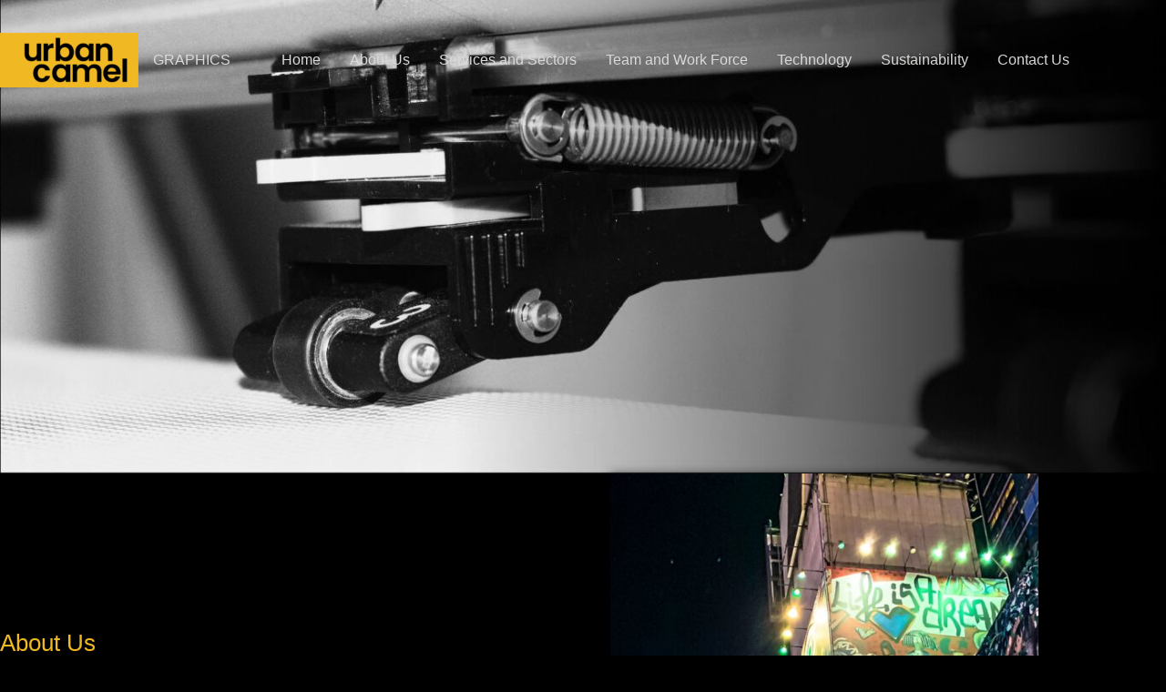

--- FILE ---
content_type: text/css
request_url: https://urbancamel-graphics.com/wp-content/uploads/elementor/css/post-247.css?ver=1768350200
body_size: 2638
content:
.elementor-247 .elementor-element.elementor-element-2e77bb6d:not(.elementor-motion-effects-element-type-background), .elementor-247 .elementor-element.elementor-element-2e77bb6d > .elementor-motion-effects-container > .elementor-motion-effects-layer{background-image:url("https://urbancamel-graphics.com/wp-content/uploads/2023/09/7-e1693750403653.jpg");background-position:0px -190px;background-repeat:no-repeat;background-size:cover;}.elementor-247 .elementor-element.elementor-element-2e77bb6d > .elementor-background-overlay{background-color:var( --e-global-color-secondary );opacity:0.39;transition:background 0.3s, border-radius 0.3s, opacity 0.3s;}.elementor-247 .elementor-element.elementor-element-2e77bb6d{transition:background 0.3s, border 0.3s, border-radius 0.3s, box-shadow 0.3s;margin-top:-200px;margin-bottom:0px;padding:0px 0px 0px 0px;}.elementor-247 .elementor-element.elementor-element-5f0b3536.elementor-column > .elementor-widget-wrap{justify-content:flex-start;}.elementor-247 .elementor-element.elementor-element-26cb48e1{text-align:start;}.elementor-247 .elementor-element.elementor-element-26cb48e1 .elementor-heading-title{color:#FFFFFF;}.elementor-247 .elementor-element.elementor-element-6fc72805:not(.elementor-motion-effects-element-type-background), .elementor-247 .elementor-element.elementor-element-6fc72805 > .elementor-motion-effects-container > .elementor-motion-effects-layer{background-color:var( --e-global-color-secondary );}.elementor-247 .elementor-element.elementor-element-6fc72805{transition:background 0.3s, border 0.3s, border-radius 0.3s, box-shadow 0.3s;margin-top:0px;margin-bottom:0px;padding:0px 0px 0px 0px;}.elementor-247 .elementor-element.elementor-element-6fc72805 > .elementor-background-overlay{transition:background 0.3s, border-radius 0.3s, opacity 0.3s;}.elementor-bc-flex-widget .elementor-247 .elementor-element.elementor-element-bc7b20d.elementor-column .elementor-widget-wrap{align-items:center;}.elementor-247 .elementor-element.elementor-element-bc7b20d.elementor-column.elementor-element[data-element_type="column"] > .elementor-widget-wrap.elementor-element-populated{align-content:center;align-items:center;}.elementor-247 .elementor-element.elementor-element-53e8ee49 .elementor-heading-title{font-weight:400;color:var( --e-global-color-astglobalcolor0 );}.elementor-247 .elementor-element.elementor-element-5f32076{--divider-border-style:solid;--divider-color:var( --e-global-color-accent );--divider-border-width:1px;}.elementor-247 .elementor-element.elementor-element-5f32076 .elementor-divider-separator{width:100%;}.elementor-247 .elementor-element.elementor-element-5f32076 .elementor-divider{padding-block-start:15px;padding-block-end:15px;}.elementor-247 .elementor-element.elementor-element-5de7cc95 .elementor-button{background-color:var( --e-global-color-secondary );fill:var( --e-global-color-primary );color:var( --e-global-color-primary );}.elementor-247 .elementor-element.elementor-element-5de7cc95 .elementor-button:hover, .elementor-247 .elementor-element.elementor-element-5de7cc95 .elementor-button:focus{background-color:var( --e-global-color-accent );color:var( --e-global-color-secondary );}.elementor-247 .elementor-element.elementor-element-5de7cc95 > .elementor-widget-container{margin:0px 0px 0px 0px;padding:0px 0px 0px 0px;}.elementor-247 .elementor-element.elementor-element-5de7cc95 .elementor-button-content-wrapper{flex-direction:row;}.elementor-247 .elementor-element.elementor-element-5de7cc95 .elementor-button .elementor-button-content-wrapper{gap:11px;}.elementor-247 .elementor-element.elementor-element-5de7cc95 .elementor-button:hover svg, .elementor-247 .elementor-element.elementor-element-5de7cc95 .elementor-button:focus svg{fill:var( --e-global-color-secondary );}.elementor-247 .elementor-element.elementor-element-3bab66a .elementor-button{background-color:var( --e-global-color-secondary );fill:var( --e-global-color-primary );color:var( --e-global-color-primary );}.elementor-247 .elementor-element.elementor-element-3bab66a .elementor-button:hover, .elementor-247 .elementor-element.elementor-element-3bab66a .elementor-button:focus{background-color:var( --e-global-color-accent );color:var( --e-global-color-secondary );}.elementor-247 .elementor-element.elementor-element-3bab66a > .elementor-widget-container{padding:0px 0px 0px 0px;}.elementor-247 .elementor-element.elementor-element-3bab66a .elementor-button-content-wrapper{flex-direction:row;}.elementor-247 .elementor-element.elementor-element-3bab66a .elementor-button:hover svg, .elementor-247 .elementor-element.elementor-element-3bab66a .elementor-button:focus svg{fill:var( --e-global-color-secondary );}.elementor-247 .elementor-element.elementor-element-78afd08 .elementor-button{background-color:var( --e-global-color-secondary );fill:var( --e-global-color-primary );color:var( --e-global-color-primary );}.elementor-247 .elementor-element.elementor-element-78afd08 .elementor-button:hover, .elementor-247 .elementor-element.elementor-element-78afd08 .elementor-button:focus{background-color:var( --e-global-color-accent );color:var( --e-global-color-secondary );}.elementor-247 .elementor-element.elementor-element-78afd08 > .elementor-widget-container{padding:0px 0px 0px 0px;}.elementor-247 .elementor-element.elementor-element-78afd08 .elementor-button-content-wrapper{flex-direction:row;}.elementor-247 .elementor-element.elementor-element-78afd08 .elementor-button:hover svg, .elementor-247 .elementor-element.elementor-element-78afd08 .elementor-button:focus svg{fill:var( --e-global-color-secondary );}.elementor-247 .elementor-element.elementor-element-6b9345c .elementor-button{background-color:var( --e-global-color-secondary );fill:var( --e-global-color-primary );color:var( --e-global-color-primary );}.elementor-247 .elementor-element.elementor-element-6b9345c .elementor-button:hover, .elementor-247 .elementor-element.elementor-element-6b9345c .elementor-button:focus{background-color:var( --e-global-color-accent );color:var( --e-global-color-secondary );}.elementor-247 .elementor-element.elementor-element-6b9345c > .elementor-widget-container{padding:0px 0px 0px 0px;}.elementor-247 .elementor-element.elementor-element-6b9345c .elementor-button-content-wrapper{flex-direction:row;}.elementor-247 .elementor-element.elementor-element-6b9345c .elementor-button:hover svg, .elementor-247 .elementor-element.elementor-element-6b9345c .elementor-button:focus svg{fill:var( --e-global-color-secondary );}.elementor-bc-flex-widget .elementor-247 .elementor-element.elementor-element-1cfbea8b.elementor-column .elementor-widget-wrap{align-items:center;}.elementor-247 .elementor-element.elementor-element-1cfbea8b.elementor-column.elementor-element[data-element_type="column"] > .elementor-widget-wrap.elementor-element-populated{align-content:center;align-items:center;}.elementor-247 .elementor-element.elementor-element-1cfbea8b > .elementor-element-populated{padding:0px 0px 0px 100px;}.elementor-247 .elementor-element.elementor-element-62cd3eb > .elementor-widget-container{--e-transform-scale:1.1;}.elementor-247 .elementor-element.elementor-element-62cd3eb img{box-shadow:0px 0px 10px 0px rgba(0,0,0,0.5);}.elementor-247 .elementor-element.elementor-element-eaotvzt:not(.elementor-motion-effects-element-type-background), .elementor-247 .elementor-element.elementor-element-eaotvzt > .elementor-motion-effects-container > .elementor-motion-effects-layer{background-color:var( --e-global-color-secondary );}.elementor-247 .elementor-element.elementor-element-eaotvzt{transition:background 0.3s, border 0.3s, border-radius 0.3s, box-shadow 0.3s;padding:100px 0px 100px 0px;}.elementor-247 .elementor-element.elementor-element-eaotvzt > .elementor-background-overlay{transition:background 0.3s, border-radius 0.3s, opacity 0.3s;}.elementor-247 .elementor-element.elementor-element-7aa66f2{width:var( --container-widget-width, 100.092% );max-width:100.092%;--container-widget-width:100.092%;--container-widget-flex-grow:0;text-align:center;}.elementor-247 .elementor-element.elementor-element-7aa66f2 > .elementor-widget-container{padding:0px 0px 30px 0px;}.elementor-247 .elementor-element.elementor-element-7aa66f2 img{max-width:19%;}.elementor-247 .elementor-element.elementor-element-e611aa3{text-align:center;}.elementor-247 .elementor-element.elementor-element-e611aa3 .elementor-heading-title{color:#FFFFFF;}.elementor-247 .elementor-element.elementor-element-8e6fde1{--divider-border-style:solid;--divider-color:var( --e-global-color-accent );--divider-border-width:1px;}.elementor-247 .elementor-element.elementor-element-8e6fde1 .elementor-divider-separator{width:100%;}.elementor-247 .elementor-element.elementor-element-8e6fde1 .elementor-divider{padding-block-start:15px;padding-block-end:15px;}.elementor-247 .elementor-element.elementor-element-a421628 > .elementor-container > .elementor-column > .elementor-widget-wrap{align-content:center;align-items:center;}.elementor-247 .elementor-element.elementor-element-a421628{margin-top:50px;margin-bottom:0px;}.elementor-247 .elementor-element.elementor-element-21934a1 img{width:100%;}.elementor-247 .elementor-element.elementor-element-4075b5d:not(.elementor-motion-effects-element-type-background) > .elementor-widget-wrap, .elementor-247 .elementor-element.elementor-element-4075b5d > .elementor-widget-wrap > .elementor-motion-effects-container > .elementor-motion-effects-layer{background-color:#212121;}.elementor-bc-flex-widget .elementor-247 .elementor-element.elementor-element-4075b5d.elementor-column .elementor-widget-wrap{align-items:center;}.elementor-247 .elementor-element.elementor-element-4075b5d.elementor-column.elementor-element[data-element_type="column"] > .elementor-widget-wrap.elementor-element-populated{align-content:center;align-items:center;}.elementor-247 .elementor-element.elementor-element-4075b5d > .elementor-widget-wrap > .elementor-widget:not(.elementor-widget__width-auto):not(.elementor-widget__width-initial):not(:last-child):not(.elementor-absolute){margin-block-end:0px;}.elementor-247 .elementor-element.elementor-element-4075b5d > .elementor-element-populated{box-shadow:0px 5px 50px 0px rgba(33, 33, 33, 0.15);transition:background 0.3s, border 0.3s, border-radius 0.3s, box-shadow 0.3s;margin:60px 0px 60px -100px;--e-column-margin-right:0px;--e-column-margin-left:-100px;padding:40px 40px 40px 40px;}.elementor-247 .elementor-element.elementor-element-4075b5d > .elementor-element-populated > .elementor-background-overlay{transition:background 0.3s, border-radius 0.3s, opacity 0.3s;}.elementor-247 .elementor-element.elementor-element-0681e6c .elementor-heading-title{color:#FFFFFF;}.elementor-247 .elementor-element.elementor-element-9185a3a{--divider-border-style:solid;--divider-color:var( --e-global-color-accent );--divider-border-width:2px;}.elementor-247 .elementor-element.elementor-element-9185a3a > .elementor-widget-container{margin:0px -100px 0px 50px;}.elementor-247 .elementor-element.elementor-element-9185a3a .elementor-divider-separator{width:100%;margin:0 auto;margin-left:0;}.elementor-247 .elementor-element.elementor-element-9185a3a .elementor-divider{text-align:left;padding-block-start:25px;padding-block-end:25px;}.elementor-247 .elementor-element.elementor-element-139eb10 > .elementor-widget-container{margin:0px 0px 0px 0px;}.elementor-247 .elementor-element.elementor-element-139eb10{color:#BDBDBD;}.elementor-247 .elementor-element.elementor-element-95e7786 > .elementor-widget-container{margin:30px 0px 0px 0px;}.elementor-247 .elementor-element.elementor-element-e6d634c > .elementor-container > .elementor-column > .elementor-widget-wrap{align-content:center;align-items:center;}.elementor-247 .elementor-element.elementor-element-e6d634c{margin-top:80px;margin-bottom:0px;}.elementor-247 .elementor-element.elementor-element-55e68a4:not(.elementor-motion-effects-element-type-background) > .elementor-widget-wrap, .elementor-247 .elementor-element.elementor-element-55e68a4 > .elementor-widget-wrap > .elementor-motion-effects-container > .elementor-motion-effects-layer{background-color:#212121;}.elementor-bc-flex-widget .elementor-247 .elementor-element.elementor-element-55e68a4.elementor-column .elementor-widget-wrap{align-items:center;}.elementor-247 .elementor-element.elementor-element-55e68a4.elementor-column.elementor-element[data-element_type="column"] > .elementor-widget-wrap.elementor-element-populated{align-content:center;align-items:center;}.elementor-247 .elementor-element.elementor-element-55e68a4 > .elementor-widget-wrap > .elementor-widget:not(.elementor-widget__width-auto):not(.elementor-widget__width-initial):not(:last-child):not(.elementor-absolute){margin-block-end:0px;}.elementor-247 .elementor-element.elementor-element-55e68a4 > .elementor-element-populated{box-shadow:0px 5px 50px 0px rgba(33, 33, 33, 0.15);transition:background 0.3s, border 0.3s, border-radius 0.3s, box-shadow 0.3s;margin:60px -100px 60px 100px;--e-column-margin-right:-100px;--e-column-margin-left:100px;padding:40px 40px 40px 40px;}.elementor-247 .elementor-element.elementor-element-55e68a4 > .elementor-element-populated > .elementor-background-overlay{transition:background 0.3s, border-radius 0.3s, opacity 0.3s;}.elementor-247 .elementor-element.elementor-element-55e68a4{z-index:1;}.elementor-247 .elementor-element.elementor-element-547fb7c{text-align:end;}.elementor-247 .elementor-element.elementor-element-547fb7c .elementor-heading-title{color:#FFFFFF;}.elementor-247 .elementor-element.elementor-element-609a88c{--divider-border-style:solid;--divider-color:var( --e-global-color-accent );--divider-border-width:2px;}.elementor-247 .elementor-element.elementor-element-609a88c > .elementor-widget-container{margin:0px 50px 0px -100px;}.elementor-247 .elementor-element.elementor-element-609a88c .elementor-divider-separator{width:100%;margin:0 auto;margin-left:0;}.elementor-247 .elementor-element.elementor-element-609a88c .elementor-divider{text-align:left;padding-block-start:25px;padding-block-end:25px;}.elementor-247 .elementor-element.elementor-element-67a908a > .elementor-widget-container{margin:0px 0px 0px 0px;}.elementor-247 .elementor-element.elementor-element-67a908a{text-align:end;color:#BDBDBD;}.elementor-247 .elementor-element.elementor-element-f662e07 img{width:100%;}.elementor-247 .elementor-element.elementor-element-f9cbabf > .elementor-container > .elementor-column > .elementor-widget-wrap{align-content:center;align-items:center;}.elementor-247 .elementor-element.elementor-element-f9cbabf{margin-top:50px;margin-bottom:0px;}.elementor-247 .elementor-element.elementor-element-04e1d93 img{width:100%;}.elementor-247 .elementor-element.elementor-element-52127e6:not(.elementor-motion-effects-element-type-background) > .elementor-widget-wrap, .elementor-247 .elementor-element.elementor-element-52127e6 > .elementor-widget-wrap > .elementor-motion-effects-container > .elementor-motion-effects-layer{background-color:#212121;}.elementor-bc-flex-widget .elementor-247 .elementor-element.elementor-element-52127e6.elementor-column .elementor-widget-wrap{align-items:center;}.elementor-247 .elementor-element.elementor-element-52127e6.elementor-column.elementor-element[data-element_type="column"] > .elementor-widget-wrap.elementor-element-populated{align-content:center;align-items:center;}.elementor-247 .elementor-element.elementor-element-52127e6 > .elementor-widget-wrap > .elementor-widget:not(.elementor-widget__width-auto):not(.elementor-widget__width-initial):not(:last-child):not(.elementor-absolute){margin-block-end:0px;}.elementor-247 .elementor-element.elementor-element-52127e6 > .elementor-element-populated{box-shadow:0px 5px 50px 0px rgba(33, 33, 33, 0.15);transition:background 0.3s, border 0.3s, border-radius 0.3s, box-shadow 0.3s;margin:60px 0px 60px -100px;--e-column-margin-right:0px;--e-column-margin-left:-100px;padding:40px 40px 40px 40px;}.elementor-247 .elementor-element.elementor-element-52127e6 > .elementor-element-populated > .elementor-background-overlay{transition:background 0.3s, border-radius 0.3s, opacity 0.3s;}.elementor-247 .elementor-element.elementor-element-78b2265 .elementor-heading-title{color:#FFFFFF;}.elementor-247 .elementor-element.elementor-element-1bbc0a6{--divider-border-style:solid;--divider-color:var( --e-global-color-accent );--divider-border-width:2px;}.elementor-247 .elementor-element.elementor-element-1bbc0a6 > .elementor-widget-container{margin:0px -100px 0px 50px;}.elementor-247 .elementor-element.elementor-element-1bbc0a6 .elementor-divider-separator{width:100%;margin:0 auto;margin-left:0;}.elementor-247 .elementor-element.elementor-element-1bbc0a6 .elementor-divider{text-align:left;padding-block-start:25px;padding-block-end:25px;}.elementor-247 .elementor-element.elementor-element-4bacde5 > .elementor-widget-container{margin:0px 0px 0px 0px;}.elementor-247 .elementor-element.elementor-element-4bacde5{color:#BDBDBD;}.elementor-247 .elementor-element.elementor-element-e2afe96 > .elementor-widget-container{margin:30px 0px 0px 0px;}.elementor-247 .elementor-element.elementor-element-513cea2 > .elementor-container > .elementor-column > .elementor-widget-wrap{align-content:center;align-items:center;}.elementor-247 .elementor-element.elementor-element-513cea2{margin-top:80px;margin-bottom:0px;}.elementor-247 .elementor-element.elementor-element-520b018:not(.elementor-motion-effects-element-type-background) > .elementor-widget-wrap, .elementor-247 .elementor-element.elementor-element-520b018 > .elementor-widget-wrap > .elementor-motion-effects-container > .elementor-motion-effects-layer{background-color:#212121;}.elementor-bc-flex-widget .elementor-247 .elementor-element.elementor-element-520b018.elementor-column .elementor-widget-wrap{align-items:center;}.elementor-247 .elementor-element.elementor-element-520b018.elementor-column.elementor-element[data-element_type="column"] > .elementor-widget-wrap.elementor-element-populated{align-content:center;align-items:center;}.elementor-247 .elementor-element.elementor-element-520b018 > .elementor-widget-wrap > .elementor-widget:not(.elementor-widget__width-auto):not(.elementor-widget__width-initial):not(:last-child):not(.elementor-absolute){margin-block-end:0px;}.elementor-247 .elementor-element.elementor-element-520b018 > .elementor-element-populated{box-shadow:0px 5px 50px 0px rgba(33, 33, 33, 0.15);transition:background 0.3s, border 0.3s, border-radius 0.3s, box-shadow 0.3s;margin:60px -100px 60px 100px;--e-column-margin-right:-100px;--e-column-margin-left:100px;padding:40px 40px 40px 40px;}.elementor-247 .elementor-element.elementor-element-520b018 > .elementor-element-populated > .elementor-background-overlay{transition:background 0.3s, border-radius 0.3s, opacity 0.3s;}.elementor-247 .elementor-element.elementor-element-520b018{z-index:1;}.elementor-247 .elementor-element.elementor-element-e9bc15d{text-align:end;}.elementor-247 .elementor-element.elementor-element-e9bc15d .elementor-heading-title{color:#FFFFFF;}.elementor-247 .elementor-element.elementor-element-8f77ae6{--divider-border-style:solid;--divider-color:var( --e-global-color-accent );--divider-border-width:2px;}.elementor-247 .elementor-element.elementor-element-8f77ae6 > .elementor-widget-container{margin:0px 50px 0px -100px;}.elementor-247 .elementor-element.elementor-element-8f77ae6 .elementor-divider-separator{width:100%;margin:0 auto;margin-left:0;}.elementor-247 .elementor-element.elementor-element-8f77ae6 .elementor-divider{text-align:left;padding-block-start:25px;padding-block-end:25px;}.elementor-247 .elementor-element.elementor-element-b8729bb > .elementor-widget-container{margin:0px 0px 0px 0px;}.elementor-247 .elementor-element.elementor-element-b8729bb{text-align:end;color:#BDBDBD;}.elementor-247 .elementor-element.elementor-element-499fa1e > .elementor-widget-container{margin:30px 0px 0px 0px;}.elementor-247 .elementor-element.elementor-element-0024ea9 img{width:100%;opacity:1;box-shadow:0px 0px 10px 0px rgba(0,0,0,0.5);}.elementor-247 .elementor-element.elementor-element-2d18d47 > .elementor-container > .elementor-column > .elementor-widget-wrap{align-content:center;align-items:center;}.elementor-247 .elementor-element.elementor-element-2d18d47{margin-top:50px;margin-bottom:0px;}.elementor-247 .elementor-element.elementor-element-0492fec img{width:100%;}.elementor-247 .elementor-element.elementor-element-c89d030:not(.elementor-motion-effects-element-type-background) > .elementor-widget-wrap, .elementor-247 .elementor-element.elementor-element-c89d030 > .elementor-widget-wrap > .elementor-motion-effects-container > .elementor-motion-effects-layer{background-color:#212121;}.elementor-bc-flex-widget .elementor-247 .elementor-element.elementor-element-c89d030.elementor-column .elementor-widget-wrap{align-items:center;}.elementor-247 .elementor-element.elementor-element-c89d030.elementor-column.elementor-element[data-element_type="column"] > .elementor-widget-wrap.elementor-element-populated{align-content:center;align-items:center;}.elementor-247 .elementor-element.elementor-element-c89d030 > .elementor-widget-wrap > .elementor-widget:not(.elementor-widget__width-auto):not(.elementor-widget__width-initial):not(:last-child):not(.elementor-absolute){margin-block-end:0px;}.elementor-247 .elementor-element.elementor-element-c89d030 > .elementor-element-populated{box-shadow:0px 5px 50px 0px rgba(33, 33, 33, 0.15);transition:background 0.3s, border 0.3s, border-radius 0.3s, box-shadow 0.3s;margin:60px 0px 60px -100px;--e-column-margin-right:0px;--e-column-margin-left:-100px;padding:40px 40px 40px 40px;}.elementor-247 .elementor-element.elementor-element-c89d030 > .elementor-element-populated > .elementor-background-overlay{transition:background 0.3s, border-radius 0.3s, opacity 0.3s;}.elementor-247 .elementor-element.elementor-element-0f27078 .elementor-heading-title{color:#FFFFFF;}.elementor-247 .elementor-element.elementor-element-365639e{--divider-border-style:solid;--divider-color:var( --e-global-color-accent );--divider-border-width:2px;}.elementor-247 .elementor-element.elementor-element-365639e > .elementor-widget-container{margin:0px -100px 0px 50px;}.elementor-247 .elementor-element.elementor-element-365639e .elementor-divider-separator{width:100%;margin:0 auto;margin-left:0;}.elementor-247 .elementor-element.elementor-element-365639e .elementor-divider{text-align:left;padding-block-start:25px;padding-block-end:25px;}.elementor-247 .elementor-element.elementor-element-ba7fd30 > .elementor-widget-container{margin:0px 0px 0px 0px;}.elementor-247 .elementor-element.elementor-element-ba7fd30{color:#BDBDBD;}.elementor-247 .elementor-element.elementor-element-5b55125 > .elementor-container > .elementor-column > .elementor-widget-wrap{align-content:center;align-items:center;}.elementor-247 .elementor-element.elementor-element-5b55125{margin-top:80px;margin-bottom:0px;}.elementor-247 .elementor-element.elementor-element-d113c82:not(.elementor-motion-effects-element-type-background) > .elementor-widget-wrap, .elementor-247 .elementor-element.elementor-element-d113c82 > .elementor-widget-wrap > .elementor-motion-effects-container > .elementor-motion-effects-layer{background-color:#212121;}.elementor-bc-flex-widget .elementor-247 .elementor-element.elementor-element-d113c82.elementor-column .elementor-widget-wrap{align-items:center;}.elementor-247 .elementor-element.elementor-element-d113c82.elementor-column.elementor-element[data-element_type="column"] > .elementor-widget-wrap.elementor-element-populated{align-content:center;align-items:center;}.elementor-247 .elementor-element.elementor-element-d113c82 > .elementor-widget-wrap > .elementor-widget:not(.elementor-widget__width-auto):not(.elementor-widget__width-initial):not(:last-child):not(.elementor-absolute){margin-block-end:0px;}.elementor-247 .elementor-element.elementor-element-d113c82 > .elementor-element-populated{box-shadow:0px 5px 50px 0px rgba(33, 33, 33, 0.15);transition:background 0.3s, border 0.3s, border-radius 0.3s, box-shadow 0.3s;margin:60px -100px 60px 100px;--e-column-margin-right:-100px;--e-column-margin-left:100px;padding:40px 40px 40px 40px;}.elementor-247 .elementor-element.elementor-element-d113c82 > .elementor-element-populated > .elementor-background-overlay{transition:background 0.3s, border-radius 0.3s, opacity 0.3s;}.elementor-247 .elementor-element.elementor-element-d113c82{z-index:1;}.elementor-247 .elementor-element.elementor-element-eee5dac{text-align:end;}.elementor-247 .elementor-element.elementor-element-eee5dac .elementor-heading-title{color:#FFFFFF;}.elementor-247 .elementor-element.elementor-element-e03375b{--divider-border-style:solid;--divider-color:var( --e-global-color-accent );--divider-border-width:2px;}.elementor-247 .elementor-element.elementor-element-e03375b > .elementor-widget-container{margin:0px 50px 0px -100px;}.elementor-247 .elementor-element.elementor-element-e03375b .elementor-divider-separator{width:100%;margin:0 auto;margin-left:0;}.elementor-247 .elementor-element.elementor-element-e03375b .elementor-divider{text-align:left;padding-block-start:25px;padding-block-end:25px;}.elementor-247 .elementor-element.elementor-element-6aacb2c > .elementor-widget-container{margin:0px 0px 0px 0px;}.elementor-247 .elementor-element.elementor-element-6aacb2c{text-align:end;color:#BDBDBD;}.elementor-247 .elementor-element.elementor-element-67ec678 img{width:100%;}.elementor-247 .elementor-element.elementor-element-3b8b83c > .elementor-container > .elementor-column > .elementor-widget-wrap{align-content:center;align-items:center;}.elementor-247 .elementor-element.elementor-element-3b8b83c{margin-top:50px;margin-bottom:0px;}.elementor-247 .elementor-element.elementor-element-724b6bf img{width:100%;}.elementor-247 .elementor-element.elementor-element-a514a47:not(.elementor-motion-effects-element-type-background) > .elementor-widget-wrap, .elementor-247 .elementor-element.elementor-element-a514a47 > .elementor-widget-wrap > .elementor-motion-effects-container > .elementor-motion-effects-layer{background-color:#212121;}.elementor-bc-flex-widget .elementor-247 .elementor-element.elementor-element-a514a47.elementor-column .elementor-widget-wrap{align-items:center;}.elementor-247 .elementor-element.elementor-element-a514a47.elementor-column.elementor-element[data-element_type="column"] > .elementor-widget-wrap.elementor-element-populated{align-content:center;align-items:center;}.elementor-247 .elementor-element.elementor-element-a514a47 > .elementor-widget-wrap > .elementor-widget:not(.elementor-widget__width-auto):not(.elementor-widget__width-initial):not(:last-child):not(.elementor-absolute){margin-block-end:0px;}.elementor-247 .elementor-element.elementor-element-a514a47 > .elementor-element-populated{box-shadow:0px 5px 50px 0px rgba(33, 33, 33, 0.15);transition:background 0.3s, border 0.3s, border-radius 0.3s, box-shadow 0.3s;margin:60px 0px 60px -100px;--e-column-margin-right:0px;--e-column-margin-left:-100px;padding:40px 40px 40px 40px;}.elementor-247 .elementor-element.elementor-element-a514a47 > .elementor-element-populated > .elementor-background-overlay{transition:background 0.3s, border-radius 0.3s, opacity 0.3s;}.elementor-247 .elementor-element.elementor-element-3d34ad4 .elementor-heading-title{color:#FFFFFF;}.elementor-247 .elementor-element.elementor-element-72c2a1d{--divider-border-style:solid;--divider-color:var( --e-global-color-accent );--divider-border-width:2px;}.elementor-247 .elementor-element.elementor-element-72c2a1d > .elementor-widget-container{margin:0px -100px 0px 50px;}.elementor-247 .elementor-element.elementor-element-72c2a1d .elementor-divider-separator{width:100%;margin:0 auto;margin-left:0;}.elementor-247 .elementor-element.elementor-element-72c2a1d .elementor-divider{text-align:left;padding-block-start:25px;padding-block-end:25px;}.elementor-247 .elementor-element.elementor-element-d5cac73 > .elementor-widget-container{margin:0px 0px 0px 0px;}.elementor-247 .elementor-element.elementor-element-d5cac73{color:#BDBDBD;}.elementor-247 .elementor-element.elementor-element-23ddf026:not(.elementor-motion-effects-element-type-background) > .elementor-widget-wrap, .elementor-247 .elementor-element.elementor-element-23ddf026 > .elementor-widget-wrap > .elementor-motion-effects-container > .elementor-motion-effects-layer{background-image:url("https://urbancamel-graphics.com/wp-content/uploads/2023/09/16-2.jpg");background-position:center center;background-repeat:no-repeat;background-size:cover;}.elementor-247 .elementor-element.elementor-element-23ddf026 > .elementor-element-populated >  .elementor-background-overlay{background-color:var( --e-global-color-astglobalcolor2 );opacity:0.81;}.elementor-bc-flex-widget .elementor-247 .elementor-element.elementor-element-23ddf026.elementor-column .elementor-widget-wrap{align-items:center;}.elementor-247 .elementor-element.elementor-element-23ddf026.elementor-column.elementor-element[data-element_type="column"] > .elementor-widget-wrap.elementor-element-populated{align-content:center;align-items:center;}.elementor-247 .elementor-element.elementor-element-23ddf026 > .elementor-element-populated{transition:background 0.3s, border 0.3s, border-radius 0.3s, box-shadow 0.3s;padding:100px 0px 100px 0px;}.elementor-247 .elementor-element.elementor-element-23ddf026 > .elementor-element-populated > .elementor-background-overlay{transition:background 0.3s, border-radius 0.3s, opacity 0.3s;}.elementor-247 .elementor-element.elementor-element-79110545 > .elementor-container{max-width:500px;}.elementor-247 .elementor-element.elementor-element-6cb1a01{width:var( --container-widget-width, 32.4% );max-width:32.4%;--container-widget-width:32.4%;--container-widget-flex-grow:0;text-align:start;}.elementor-247 .elementor-element.elementor-element-6cb1a01 > .elementor-widget-container{padding:0px 0px 30px 0px;}.elementor-247 .elementor-element.elementor-element-6cb1a01 img{max-width:100%;}.elementor-247 .elementor-element.elementor-element-36410c76 .elementor-heading-title{color:#FFFFFF;}.elementor-247 .elementor-element.elementor-element-5f9a0ea7{color:#FFFFFF;}.elementor-247 .elementor-element.elementor-element-162fc34f > .elementor-widget-container{padding:50px 0px 0px 0px;}.elementor-247 .elementor-element.elementor-element-49059962:not(.elementor-motion-effects-element-type-background) > .elementor-widget-wrap, .elementor-247 .elementor-element.elementor-element-49059962 > .elementor-widget-wrap > .elementor-motion-effects-container > .elementor-motion-effects-layer{background-image:url("https://urbancamel-graphics.com/wp-content/uploads/2023/09/qtq80-8XMtyD.jpeg");background-position:top center;background-repeat:no-repeat;background-size:cover;}.elementor-247 .elementor-element.elementor-element-49059962 > .elementor-element-populated >  .elementor-background-overlay{background-color:var( --e-global-color-astglobalcolor0 );opacity:0.81;}.elementor-bc-flex-widget .elementor-247 .elementor-element.elementor-element-49059962.elementor-column .elementor-widget-wrap{align-items:center;}.elementor-247 .elementor-element.elementor-element-49059962.elementor-column.elementor-element[data-element_type="column"] > .elementor-widget-wrap.elementor-element-populated{align-content:center;align-items:center;}.elementor-247 .elementor-element.elementor-element-49059962 > .elementor-element-populated{transition:background 0.3s, border 0.3s, border-radius 0.3s, box-shadow 0.3s;padding:100px 0px 100px 0px;}.elementor-247 .elementor-element.elementor-element-49059962 > .elementor-element-populated > .elementor-background-overlay{transition:background 0.3s, border-radius 0.3s, opacity 0.3s;}.elementor-247 .elementor-element.elementor-element-4385e9f2 > .elementor-container{max-width:500px;}.elementor-247 .elementor-element.elementor-element-4d4b7be3 .elementor-heading-title{color:#242424;}.elementor-247 .elementor-element.elementor-element-4480715{--divider-border-style:solid;--divider-color:#000;--divider-border-width:1px;}.elementor-247 .elementor-element.elementor-element-4480715 .elementor-divider-separator{width:100%;}.elementor-247 .elementor-element.elementor-element-4480715 .elementor-divider{padding-block-start:15px;padding-block-end:15px;}.elementor-247 .elementor-element.elementor-element-347a2a43 > .elementor-widget-container{margin:10px 0px 0px 0px;}.elementor-247 .elementor-element.elementor-element-347a2a43 .elementor-icon-list-items:not(.elementor-inline-items) .elementor-icon-list-item:not(:last-child){padding-block-end:calc(20px/2);}.elementor-247 .elementor-element.elementor-element-347a2a43 .elementor-icon-list-items:not(.elementor-inline-items) .elementor-icon-list-item:not(:first-child){margin-block-start:calc(20px/2);}.elementor-247 .elementor-element.elementor-element-347a2a43 .elementor-icon-list-items.elementor-inline-items .elementor-icon-list-item{margin-inline:calc(20px/2);}.elementor-247 .elementor-element.elementor-element-347a2a43 .elementor-icon-list-items.elementor-inline-items{margin-inline:calc(-20px/2);}.elementor-247 .elementor-element.elementor-element-347a2a43 .elementor-icon-list-items.elementor-inline-items .elementor-icon-list-item:after{inset-inline-end:calc(-20px/2);}.elementor-247 .elementor-element.elementor-element-347a2a43 .elementor-icon-list-icon i{color:var( --e-global-color-astglobalcolor2 );transition:color 0.3s;}.elementor-247 .elementor-element.elementor-element-347a2a43 .elementor-icon-list-icon svg{fill:var( --e-global-color-astglobalcolor2 );transition:fill 0.3s;}.elementor-247 .elementor-element.elementor-element-347a2a43{--e-icon-list-icon-size:20px;--icon-vertical-offset:0px;}.elementor-247 .elementor-element.elementor-element-347a2a43 .elementor-icon-list-icon{padding-inline-end:10px;}.elementor-247 .elementor-element.elementor-element-347a2a43 .elementor-icon-list-item > .elementor-icon-list-text, .elementor-247 .elementor-element.elementor-element-347a2a43 .elementor-icon-list-item > a{font-size:20px;font-weight:bold;}.elementor-247 .elementor-element.elementor-element-347a2a43 .elementor-icon-list-text{color:var( --e-global-color-astglobalcolor2 );transition:color 0.3s;}@media(min-width:768px){.elementor-247 .elementor-element.elementor-element-8a9c345{width:69.333%;}.elementor-247 .elementor-element.elementor-element-4075b5d{width:30%;}.elementor-247 .elementor-element.elementor-element-55e68a4{width:30%;}.elementor-247 .elementor-element.elementor-element-087c995{width:69.333%;}.elementor-247 .elementor-element.elementor-element-67fea34{width:69.333%;}.elementor-247 .elementor-element.elementor-element-52127e6{width:30%;}.elementor-247 .elementor-element.elementor-element-520b018{width:30%;}.elementor-247 .elementor-element.elementor-element-ba4a0de{width:69.333%;}.elementor-247 .elementor-element.elementor-element-4937ad9{width:69.333%;}.elementor-247 .elementor-element.elementor-element-c89d030{width:30%;}.elementor-247 .elementor-element.elementor-element-d113c82{width:30%;}.elementor-247 .elementor-element.elementor-element-c80abe8{width:69.333%;}.elementor-247 .elementor-element.elementor-element-b074f1c{width:69.333%;}.elementor-247 .elementor-element.elementor-element-a514a47{width:30%;}}@media(max-width:1024px){.elementor-247 .elementor-element.elementor-element-2e77bb6d:not(.elementor-motion-effects-element-type-background), .elementor-247 .elementor-element.elementor-element-2e77bb6d > .elementor-motion-effects-container > .elementor-motion-effects-layer{background-position:-215px 0px;}.elementor-247 .elementor-element.elementor-element-2e77bb6d{padding:150px 0px 100px 0px;}.elementor-247 .elementor-element.elementor-element-6fc72805{padding:60px 30px 60px 30px;}.elementor-247 .elementor-element.elementor-element-1cfbea8b > .elementor-element-populated{padding:50px 0px 0px 0px;}.elementor-247 .elementor-element.elementor-element-eaotvzt{padding:80px 80px 80px 80px;}.elementor-247 .elementor-element.elementor-element-7aa66f2 img{max-width:36%;}.elementor-247 .elementor-element.elementor-element-4075b5d > .elementor-element-populated{margin:-50px 50px 0px 50px;--e-column-margin-right:50px;--e-column-margin-left:50px;}.elementor-247 .elementor-element.elementor-element-55e68a4 > .elementor-element-populated{margin:-50px 50px 0px 50px;--e-column-margin-right:50px;--e-column-margin-left:50px;}.elementor-247 .elementor-element.elementor-element-52127e6 > .elementor-element-populated{margin:-50px 50px 0px 50px;--e-column-margin-right:50px;--e-column-margin-left:50px;}.elementor-247 .elementor-element.elementor-element-520b018 > .elementor-element-populated{margin:-50px 50px 0px 50px;--e-column-margin-right:50px;--e-column-margin-left:50px;}.elementor-247 .elementor-element.elementor-element-c89d030 > .elementor-element-populated{margin:-50px 50px 0px 50px;--e-column-margin-right:50px;--e-column-margin-left:50px;}.elementor-247 .elementor-element.elementor-element-d113c82 > .elementor-element-populated{margin:-50px 50px 0px 50px;--e-column-margin-right:50px;--e-column-margin-left:50px;}.elementor-247 .elementor-element.elementor-element-a514a47 > .elementor-element-populated{margin:-50px 50px 0px 50px;--e-column-margin-right:50px;--e-column-margin-left:50px;}.elementor-247 .elementor-element.elementor-element-23ddf026 > .elementor-element-populated{padding:50px 50px 50px 50px;}.elementor-247 .elementor-element.elementor-element-6cb1a01{width:var( --container-widget-width, 498px );max-width:498px;--container-widget-width:498px;--container-widget-flex-grow:0;}.elementor-247 .elementor-element.elementor-element-6cb1a01 > .elementor-widget-container{margin:0px -100px 0px -70px;}.elementor-247 .elementor-element.elementor-element-6cb1a01 img{max-width:63%;}.elementor-247 .elementor-element.elementor-element-49059962 > .elementor-element-populated{padding:50px 50px 50px 50px;}}@media(max-width:767px){.elementor-247 .elementor-element.elementor-element-2e77bb6d:not(.elementor-motion-effects-element-type-background), .elementor-247 .elementor-element.elementor-element-2e77bb6d > .elementor-motion-effects-container > .elementor-motion-effects-layer{background-position:-116px 0px;}.elementor-247 .elementor-element.elementor-element-2e77bb6d{padding:200px 0px 200px 0px;}.elementor-247 .elementor-element.elementor-element-6fc72805{padding:50px 25px 50px 25px;}.elementor-247 .elementor-element.elementor-element-6b9345c .elementor-button{letter-spacing:-0.6px;}.elementor-247 .elementor-element.elementor-element-eaotvzt{padding:60px 30px 60px 30px;}.elementor-247 .elementor-element.elementor-element-7aa66f2 img{max-width:82%;}.elementor-247 .elementor-element.elementor-element-4075b5d > .elementor-element-populated{margin:0px 0px 0px 0px;--e-column-margin-right:0px;--e-column-margin-left:0px;padding:30px 30px 30px 30px;}.elementor-247 .elementor-element.elementor-element-0681e6c{text-align:center;}.elementor-247 .elementor-element.elementor-element-9185a3a > .elementor-widget-container{margin:0px 0px 0px 0px;}.elementor-247 .elementor-element.elementor-element-9185a3a .elementor-divider-separator{width:25%;margin:0 auto;margin-center:0;}.elementor-247 .elementor-element.elementor-element-9185a3a .elementor-divider{text-align:center;padding-block-start:10px;padding-block-end:10px;}.elementor-247 .elementor-element.elementor-element-139eb10 > .elementor-widget-container{margin:0px 0px 0px 0px;}.elementor-247 .elementor-element.elementor-element-139eb10{text-align:center;}.elementor-247 .elementor-element.elementor-element-95e7786 > .elementor-widget-container{margin:40px 0px 0px 0px;}.elementor-247 .elementor-element.elementor-element-e6d634c{margin-top:50px;margin-bottom:0px;}.elementor-247 .elementor-element.elementor-element-55e68a4 > .elementor-element-populated{margin:0px 0px 0px 0px;--e-column-margin-right:0px;--e-column-margin-left:0px;padding:30px 30px 30px 30px;}.elementor-247 .elementor-element.elementor-element-547fb7c{text-align:center;}.elementor-247 .elementor-element.elementor-element-609a88c > .elementor-widget-container{margin:0px 0px 0px 0px;}.elementor-247 .elementor-element.elementor-element-609a88c .elementor-divider-separator{width:25%;margin:0 auto;margin-center:0;}.elementor-247 .elementor-element.elementor-element-609a88c .elementor-divider{text-align:center;padding-block-start:10px;padding-block-end:10px;}.elementor-247 .elementor-element.elementor-element-67a908a > .elementor-widget-container{margin:0px 0px 0px 0px;}.elementor-247 .elementor-element.elementor-element-67a908a{text-align:center;}.elementor-247 .elementor-element.elementor-element-52127e6 > .elementor-element-populated{margin:0px 0px 0px 0px;--e-column-margin-right:0px;--e-column-margin-left:0px;padding:30px 30px 30px 30px;}.elementor-247 .elementor-element.elementor-element-78b2265{text-align:center;}.elementor-247 .elementor-element.elementor-element-1bbc0a6 > .elementor-widget-container{margin:0px 0px 0px 0px;}.elementor-247 .elementor-element.elementor-element-1bbc0a6 .elementor-divider-separator{width:25%;margin:0 auto;margin-center:0;}.elementor-247 .elementor-element.elementor-element-1bbc0a6 .elementor-divider{text-align:center;padding-block-start:10px;padding-block-end:10px;}.elementor-247 .elementor-element.elementor-element-4bacde5 > .elementor-widget-container{margin:0px 0px 0px 0px;}.elementor-247 .elementor-element.elementor-element-4bacde5{text-align:center;}.elementor-247 .elementor-element.elementor-element-e2afe96 > .elementor-widget-container{margin:40px 0px 0px 0px;}.elementor-247 .elementor-element.elementor-element-513cea2{margin-top:50px;margin-bottom:0px;}.elementor-247 .elementor-element.elementor-element-520b018 > .elementor-element-populated{margin:0px 0px 0px 0px;--e-column-margin-right:0px;--e-column-margin-left:0px;padding:30px 30px 30px 30px;}.elementor-247 .elementor-element.elementor-element-e9bc15d{text-align:center;}.elementor-247 .elementor-element.elementor-element-8f77ae6 > .elementor-widget-container{margin:0px 0px 0px 0px;}.elementor-247 .elementor-element.elementor-element-8f77ae6 .elementor-divider-separator{width:25%;margin:0 auto;margin-center:0;}.elementor-247 .elementor-element.elementor-element-8f77ae6 .elementor-divider{text-align:center;padding-block-start:10px;padding-block-end:10px;}.elementor-247 .elementor-element.elementor-element-b8729bb > .elementor-widget-container{margin:0px 0px 0px 0px;}.elementor-247 .elementor-element.elementor-element-b8729bb{text-align:center;}.elementor-247 .elementor-element.elementor-element-499fa1e > .elementor-widget-container{margin:40px 0px 0px 0px;}.elementor-247 .elementor-element.elementor-element-c89d030 > .elementor-element-populated{margin:0px 0px 0px 0px;--e-column-margin-right:0px;--e-column-margin-left:0px;padding:30px 30px 30px 30px;}.elementor-247 .elementor-element.elementor-element-0f27078{text-align:center;}.elementor-247 .elementor-element.elementor-element-365639e > .elementor-widget-container{margin:0px 0px 0px 0px;}.elementor-247 .elementor-element.elementor-element-365639e .elementor-divider-separator{width:25%;margin:0 auto;margin-center:0;}.elementor-247 .elementor-element.elementor-element-365639e .elementor-divider{text-align:center;padding-block-start:10px;padding-block-end:10px;}.elementor-247 .elementor-element.elementor-element-ba7fd30 > .elementor-widget-container{margin:0px 0px 0px 0px;}.elementor-247 .elementor-element.elementor-element-ba7fd30{text-align:center;}.elementor-247 .elementor-element.elementor-element-5b55125{margin-top:50px;margin-bottom:0px;}.elementor-247 .elementor-element.elementor-element-d113c82 > .elementor-element-populated{margin:0px 0px 0px 0px;--e-column-margin-right:0px;--e-column-margin-left:0px;padding:30px 30px 30px 30px;}.elementor-247 .elementor-element.elementor-element-eee5dac{text-align:center;}.elementor-247 .elementor-element.elementor-element-e03375b > .elementor-widget-container{margin:0px 0px 0px 0px;}.elementor-247 .elementor-element.elementor-element-e03375b .elementor-divider-separator{width:25%;margin:0 auto;margin-center:0;}.elementor-247 .elementor-element.elementor-element-e03375b .elementor-divider{text-align:center;padding-block-start:10px;padding-block-end:10px;}.elementor-247 .elementor-element.elementor-element-6aacb2c > .elementor-widget-container{margin:0px 0px 0px 0px;}.elementor-247 .elementor-element.elementor-element-6aacb2c{text-align:center;}.elementor-247 .elementor-element.elementor-element-a514a47 > .elementor-element-populated{margin:0px 0px 0px 0px;--e-column-margin-right:0px;--e-column-margin-left:0px;padding:30px 30px 30px 30px;}.elementor-247 .elementor-element.elementor-element-3d34ad4{text-align:center;}.elementor-247 .elementor-element.elementor-element-72c2a1d > .elementor-widget-container{margin:0px 0px 0px 0px;}.elementor-247 .elementor-element.elementor-element-72c2a1d .elementor-divider-separator{width:25%;margin:0 auto;margin-center:0;}.elementor-247 .elementor-element.elementor-element-72c2a1d .elementor-divider{text-align:center;padding-block-start:10px;padding-block-end:10px;}.elementor-247 .elementor-element.elementor-element-d5cac73 > .elementor-widget-container{margin:0px 0px 0px 0px;}.elementor-247 .elementor-element.elementor-element-d5cac73{text-align:center;}.elementor-247 .elementor-element.elementor-element-23ddf026 > .elementor-element-populated{padding:30px 30px 30px 30px;}.elementor-247 .elementor-element.elementor-element-6cb1a01{width:var( --container-widget-width, 284.336px );max-width:284.336px;--container-widget-width:284.336px;--container-widget-flex-grow:0;}.elementor-247 .elementor-element.elementor-element-6cb1a01 img{max-width:100%;}.elementor-247 .elementor-element.elementor-element-49059962 > .elementor-element-populated{padding:30px 30px 30px 30px;}}@media(max-width:1024px) and (min-width:768px){.elementor-247 .elementor-element.elementor-element-bc7b20d{width:100%;}.elementor-247 .elementor-element.elementor-element-1cfbea8b{width:100%;}.elementor-247 .elementor-element.elementor-element-8a9c345{width:100%;}.elementor-247 .elementor-element.elementor-element-4075b5d{width:100%;}.elementor-247 .elementor-element.elementor-element-55e68a4{width:100%;}.elementor-247 .elementor-element.elementor-element-087c995{width:100%;}.elementor-247 .elementor-element.elementor-element-67fea34{width:100%;}.elementor-247 .elementor-element.elementor-element-52127e6{width:100%;}.elementor-247 .elementor-element.elementor-element-520b018{width:100%;}.elementor-247 .elementor-element.elementor-element-ba4a0de{width:100%;}.elementor-247 .elementor-element.elementor-element-4937ad9{width:100%;}.elementor-247 .elementor-element.elementor-element-c89d030{width:100%;}.elementor-247 .elementor-element.elementor-element-d113c82{width:100%;}.elementor-247 .elementor-element.elementor-element-c80abe8{width:100%;}.elementor-247 .elementor-element.elementor-element-b074f1c{width:100%;}.elementor-247 .elementor-element.elementor-element-a514a47{width:100%;}.elementor-247 .elementor-element.elementor-element-23ddf026{width:100%;}.elementor-247 .elementor-element.elementor-element-49059962{width:100%;}}@media(min-width:1025px){.elementor-247 .elementor-element.elementor-element-2e77bb6d:not(.elementor-motion-effects-element-type-background), .elementor-247 .elementor-element.elementor-element-2e77bb6d > .elementor-motion-effects-container > .elementor-motion-effects-layer{background-attachment:fixed;}.elementor-247 .elementor-element.elementor-element-23ddf026:not(.elementor-motion-effects-element-type-background) > .elementor-widget-wrap, .elementor-247 .elementor-element.elementor-element-23ddf026 > .elementor-widget-wrap > .elementor-motion-effects-container > .elementor-motion-effects-layer{background-attachment:scroll;}.elementor-247 .elementor-element.elementor-element-49059962:not(.elementor-motion-effects-element-type-background) > .elementor-widget-wrap, .elementor-247 .elementor-element.elementor-element-49059962 > .elementor-widget-wrap > .elementor-motion-effects-container > .elementor-motion-effects-layer{background-attachment:scroll;}}